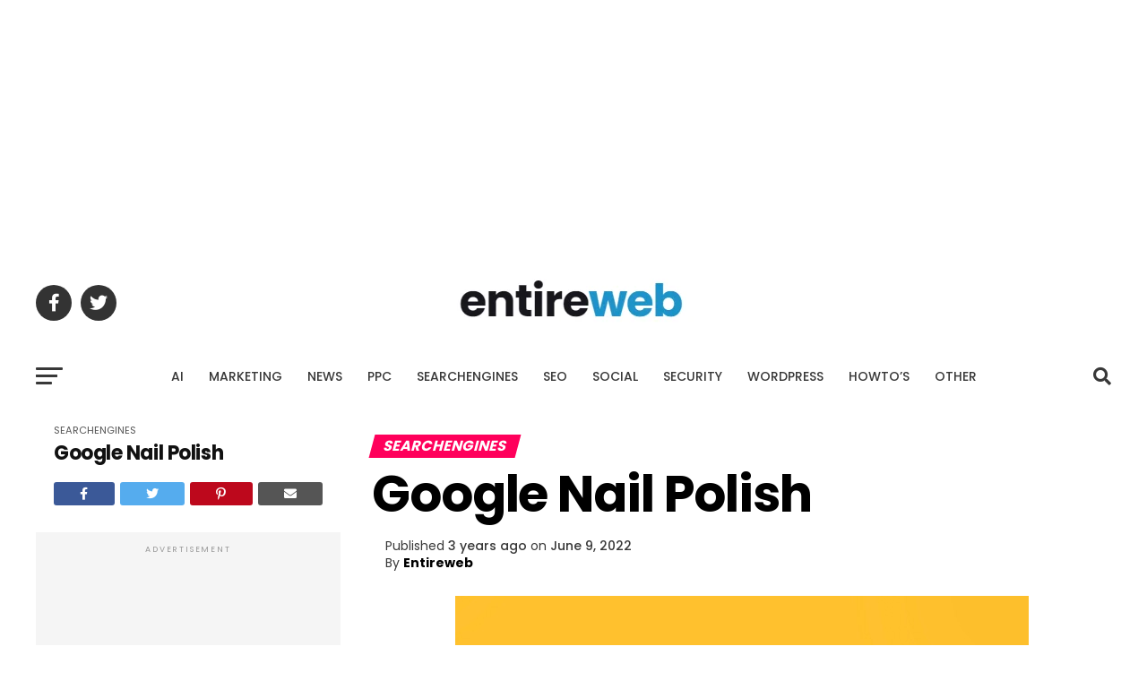

--- FILE ---
content_type: text/html; charset=utf-8
request_url: https://www.google.com/recaptcha/api2/aframe
body_size: 187
content:
<!DOCTYPE HTML><html><head><meta http-equiv="content-type" content="text/html; charset=UTF-8"></head><body><script nonce="WH3CbQCgZixy-Y0V6jFTfQ">/** Anti-fraud and anti-abuse applications only. See google.com/recaptcha */ try{var clients={'sodar':'https://pagead2.googlesyndication.com/pagead/sodar?'};window.addEventListener("message",function(a){try{if(a.source===window.parent){var b=JSON.parse(a.data);var c=clients[b['id']];if(c){var d=document.createElement('img');d.src=c+b['params']+'&rc='+(localStorage.getItem("rc::a")?sessionStorage.getItem("rc::b"):"");window.document.body.appendChild(d);sessionStorage.setItem("rc::e",parseInt(sessionStorage.getItem("rc::e")||0)+1);localStorage.setItem("rc::h",'1763923648705');}}}catch(b){}});window.parent.postMessage("_grecaptcha_ready", "*");}catch(b){}</script></body></html>